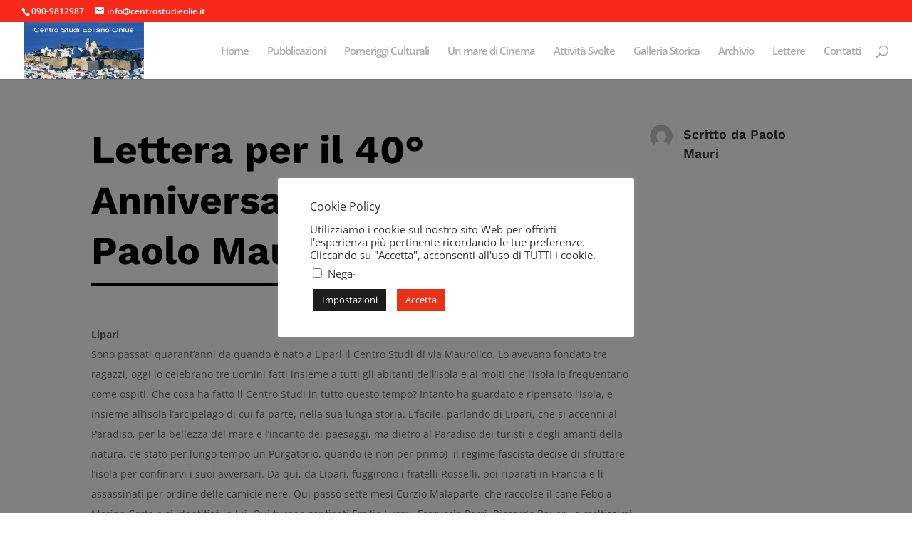

--- FILE ---
content_type: text/css
request_url: https://www.centrostudieolie.it/wp-content/et-cache/5808/et-divi-dynamic-5808-late.css?ver=1766476182
body_size: -52
content:
@font-face{font-family:ETmodules;font-display:block;src:url(//www.centrostudieolie.it/wp-content/themes/Divi/core/admin/fonts/modules/social/modules.eot);src:url(//www.centrostudieolie.it/wp-content/themes/Divi/core/admin/fonts/modules/social/modules.eot?#iefix) format("embedded-opentype"),url(//www.centrostudieolie.it/wp-content/themes/Divi/core/admin/fonts/modules/social/modules.woff) format("woff"),url(//www.centrostudieolie.it/wp-content/themes/Divi/core/admin/fonts/modules/social/modules.ttf) format("truetype"),url(//www.centrostudieolie.it/wp-content/themes/Divi/core/admin/fonts/modules/social/modules.svg#ETmodules) format("svg");font-weight:400;font-style:normal}

--- FILE ---
content_type: text/css
request_url: https://www.centrostudieolie.it/wp-content/themes/AsinelloIsland%20Divi-child%20Theme/style.css?ver=4.27.5
body_size: -58
content:
/*
 Theme Name:     AsinelloIsland Divi Child 
 Theme URI:      https://www.elegantthemes.com/gallery/divi/
 Description:    Customizzazione a cura di AsinelloIsland
 Author:         Elegant Themes
 Author URI:     https://www.elegantthemes.com
 Template:       Divi
 Version:        1.0.0
*/
 
 
/* =Theme customization starts here
------------------------------------------------------- */


--- FILE ---
content_type: text/css
request_url: https://www.centrostudieolie.it/wp-content/et-cache/5808/et-divi-dynamic-5808-late.css
body_size: -75
content:
@font-face{font-family:ETmodules;font-display:block;src:url(//www.centrostudieolie.it/wp-content/themes/Divi/core/admin/fonts/modules/social/modules.eot);src:url(//www.centrostudieolie.it/wp-content/themes/Divi/core/admin/fonts/modules/social/modules.eot?#iefix) format("embedded-opentype"),url(//www.centrostudieolie.it/wp-content/themes/Divi/core/admin/fonts/modules/social/modules.woff) format("woff"),url(//www.centrostudieolie.it/wp-content/themes/Divi/core/admin/fonts/modules/social/modules.ttf) format("truetype"),url(//www.centrostudieolie.it/wp-content/themes/Divi/core/admin/fonts/modules/social/modules.svg#ETmodules) format("svg");font-weight:400;font-style:normal}